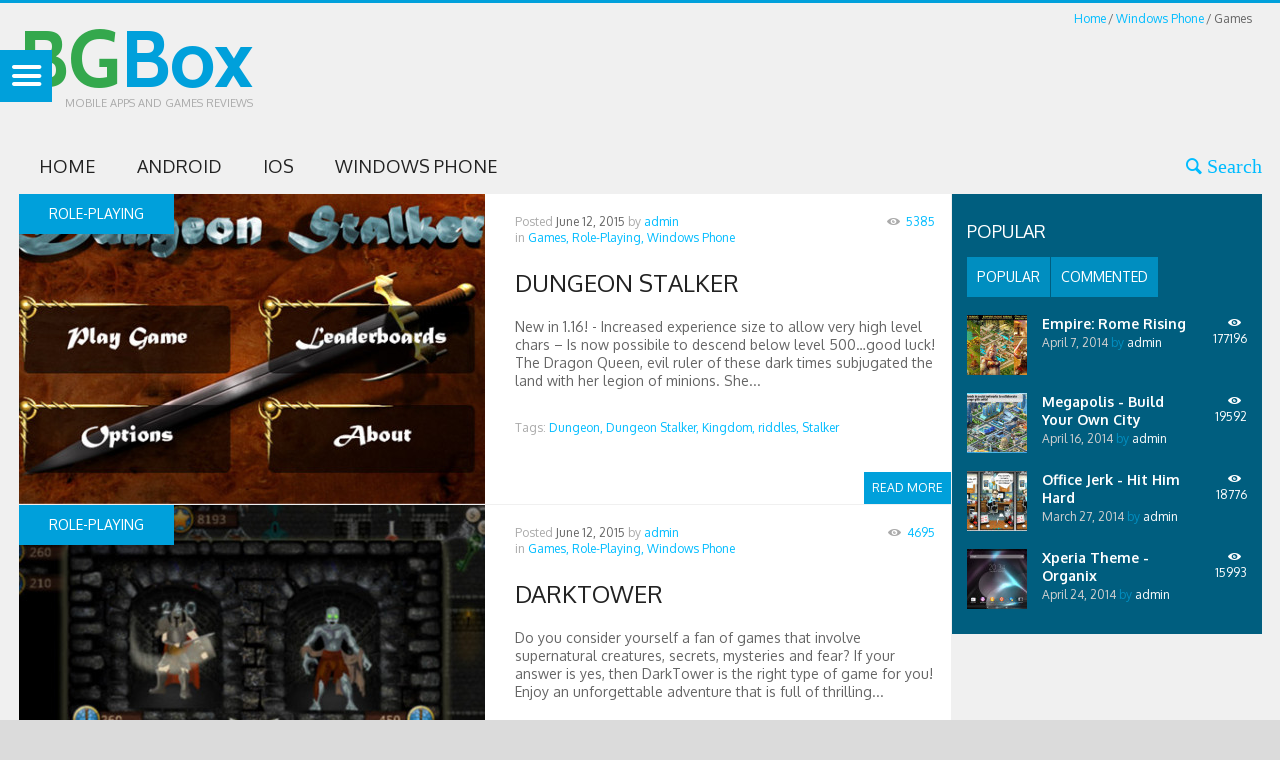

--- FILE ---
content_type: text/html; charset=utf-8
request_url: https://www.google.com/recaptcha/api2/aframe
body_size: 270
content:
<!DOCTYPE HTML><html><head><meta http-equiv="content-type" content="text/html; charset=UTF-8"></head><body><script nonce="nWjy7RUOvj43X_5PLIkv-w">/** Anti-fraud and anti-abuse applications only. See google.com/recaptcha */ try{var clients={'sodar':'https://pagead2.googlesyndication.com/pagead/sodar?'};window.addEventListener("message",function(a){try{if(a.source===window.parent){var b=JSON.parse(a.data);var c=clients[b['id']];if(c){var d=document.createElement('img');d.src=c+b['params']+'&rc='+(localStorage.getItem("rc::a")?sessionStorage.getItem("rc::b"):"");window.document.body.appendChild(d);sessionStorage.setItem("rc::e",parseInt(sessionStorage.getItem("rc::e")||0)+1);localStorage.setItem("rc::h",'1769184742579');}}}catch(b){}});window.parent.postMessage("_grecaptcha_ready", "*");}catch(b){}</script></body></html>